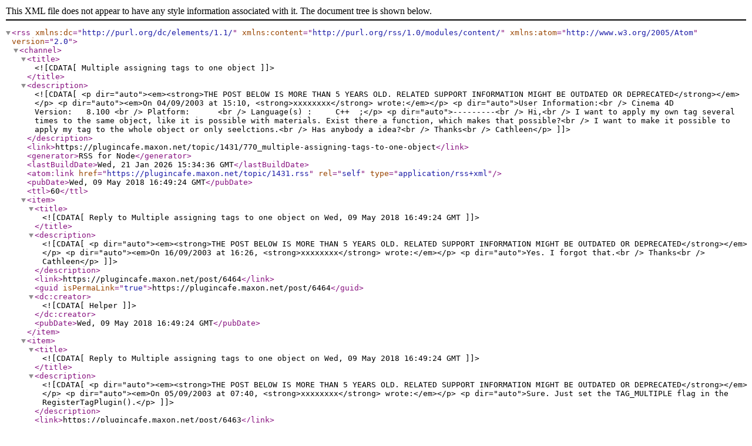

--- FILE ---
content_type: application/xml; charset=utf-8
request_url: https://plugincafe.maxon.net/topic/1431.rss
body_size: 974
content:
<?xml version="1.0" encoding="UTF-8"?><rss xmlns:dc="http://purl.org/dc/elements/1.1/" xmlns:content="http://purl.org/rss/1.0/modules/content/" xmlns:atom="http://www.w3.org/2005/Atom" version="2.0"><channel><title><![CDATA[Multiple assigning tags to one object]]></title><description><![CDATA[<p dir="auto"><em><strong>THE POST BELOW IS MORE THAN 5 YEARS OLD. RELATED SUPPORT INFORMATION MIGHT BE OUTDATED OR DEPRECATED</strong></em></p>
<p dir="auto"><em>On 04/09/2003 at 15:10, <strong>xxxxxxxx</strong> wrote:</em></p>
<p dir="auto">User Information:<br />
Cinema 4D Version:   8.100 <br />
Platform:      <br />
Language(s) :     C++  ;</p>
<p dir="auto">---------<br />
Hi,<br />
I want to apply my own tag several times to the same object, like it is possible with materials. Exist there a function, which makes that possible?<br />
I want to make it possible to apply my tag to the whole object or only seelctions.<br />
Has anybody a idea?<br />
Thanks<br />
Cathleen</p>
]]></description><link>https://plugincafe.maxon.net/topic/1431/770_multiple-assigning-tags-to-one-object</link><generator>RSS for Node</generator><lastBuildDate>Wed, 21 Jan 2026 15:34:36 GMT</lastBuildDate><atom:link href="https://plugincafe.maxon.net/topic/1431.rss" rel="self" type="application/rss+xml"/><pubDate>Wed, 09 May 2018 16:49:24 GMT</pubDate><ttl>60</ttl><item><title><![CDATA[Reply to Multiple assigning tags to one object on Wed, 09 May 2018 16:49:24 GMT]]></title><description><![CDATA[<p dir="auto"><em><strong>THE POST BELOW IS MORE THAN 5 YEARS OLD. RELATED SUPPORT INFORMATION MIGHT BE OUTDATED OR DEPRECATED</strong></em></p>
<p dir="auto"><em>On 16/09/2003 at 16:26, <strong>xxxxxxxx</strong> wrote:</em></p>
<p dir="auto">Yes. I forgot that.<br />
Thanks<br />
Cathleen</p>
]]></description><link>https://plugincafe.maxon.net/post/6464</link><guid isPermaLink="true">https://plugincafe.maxon.net/post/6464</guid><dc:creator><![CDATA[Helper]]></dc:creator><pubDate>Wed, 09 May 2018 16:49:24 GMT</pubDate></item><item><title><![CDATA[Reply to Multiple assigning tags to one object on Wed, 09 May 2018 16:49:24 GMT]]></title><description><![CDATA[<p dir="auto"><em><strong>THE POST BELOW IS MORE THAN 5 YEARS OLD. RELATED SUPPORT INFORMATION MIGHT BE OUTDATED OR DEPRECATED</strong></em></p>
<p dir="auto"><em>On 05/09/2003 at 07:40, <strong>xxxxxxxx</strong> wrote:</em></p>
<p dir="auto">Sure. Just set the TAG_MULTIPLE flag in the RegisterTagPlugin().</p>
]]></description><link>https://plugincafe.maxon.net/post/6463</link><guid isPermaLink="true">https://plugincafe.maxon.net/post/6463</guid><dc:creator><![CDATA[Helper]]></dc:creator><pubDate>Wed, 09 May 2018 16:49:24 GMT</pubDate></item></channel></rss>